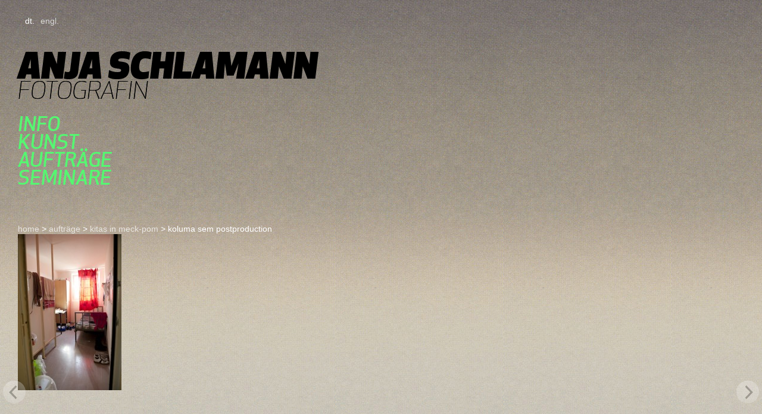

--- FILE ---
content_type: text/html; charset=UTF-8
request_url: https://anjaschlamann.com/auftraege/kitas-in-meck-pom/attachment/koluma-sem-postproduction-46
body_size: 6233
content:
<!DOCTYPE html>
<html lang="de-DE">
<head>
<meta charset="UTF-8">
<meta name="viewport" content="width=device-width, initial-scale=1">
<title>koluma SEM postproduction - Anja Schlamann</title>
<link rel="profile" href="https://gmpg.org/xfn/11">
<link rel="pingback" href="https://anjaschlamann.com/xmlrpc.php">

<link href="" rel="icon" type="image/x-icon" />


<meta name='robots' content='index, follow, max-image-preview:large, max-snippet:-1, max-video-preview:-1' />
<link rel="alternate" hreflang="de-de" href="https://anjaschlamann.com/auftraege/kitas-in-meck-pom/attachment/koluma-sem-postproduction-46" />
<link rel="alternate" hreflang="en-us" href="https://anjaschlamann.com/en/commission/3267/attachment/koluma-sem-postproduction-46-2" />
<link rel="alternate" hreflang="x-default" href="https://anjaschlamann.com/auftraege/kitas-in-meck-pom/attachment/koluma-sem-postproduction-46" />

	<!-- This site is optimized with the Yoast SEO plugin v19.10 - https://yoast.com/wordpress/plugins/seo/ -->
	<link rel="canonical" href="https://anjaschlamann.com/auftraege/kitas-in-meck-pom/attachment/koluma-sem-postproduction-46/" />
	<meta property="og:locale" content="de_DE" />
	<meta property="og:type" content="article" />
	<meta property="og:title" content="koluma SEM postproduction - Anja Schlamann" />
	<meta property="og:url" content="https://anjaschlamann.com/auftraege/kitas-in-meck-pom/attachment/koluma-sem-postproduction-46/" />
	<meta property="og:site_name" content="Anja Schlamann" />
	<meta property="og:image" content="https://anjaschlamann.com/auftraege/kitas-in-meck-pom/attachment/koluma-sem-postproduction-46" />
	<meta property="og:image:width" content="353" />
	<meta property="og:image:height" content="530" />
	<meta property="og:image:type" content="image/jpeg" />
	<script type="application/ld+json" class="yoast-schema-graph">{"@context":"https://schema.org","@graph":[{"@type":"WebPage","@id":"https://anjaschlamann.com/auftraege/kitas-in-meck-pom/attachment/koluma-sem-postproduction-46/","url":"https://anjaschlamann.com/auftraege/kitas-in-meck-pom/attachment/koluma-sem-postproduction-46/","name":"koluma SEM postproduction - Anja Schlamann","isPartOf":{"@id":"https://anjaschlamann.com/#website"},"primaryImageOfPage":{"@id":"https://anjaschlamann.com/auftraege/kitas-in-meck-pom/attachment/koluma-sem-postproduction-46/#primaryimage"},"image":{"@id":"https://anjaschlamann.com/auftraege/kitas-in-meck-pom/attachment/koluma-sem-postproduction-46/#primaryimage"},"thumbnailUrl":"https://anjaschlamann.com/wp-content/uploads/2015/03/unbenannt-0604.jpg","datePublished":"2015-07-28T15:59:59+00:00","dateModified":"2015-07-28T15:59:59+00:00","breadcrumb":{"@id":"https://anjaschlamann.com/auftraege/kitas-in-meck-pom/attachment/koluma-sem-postproduction-46/#breadcrumb"},"inLanguage":"de","potentialAction":[{"@type":"ReadAction","target":["https://anjaschlamann.com/auftraege/kitas-in-meck-pom/attachment/koluma-sem-postproduction-46/"]}]},{"@type":"ImageObject","inLanguage":"de","@id":"https://anjaschlamann.com/auftraege/kitas-in-meck-pom/attachment/koluma-sem-postproduction-46/#primaryimage","url":"https://anjaschlamann.com/wp-content/uploads/2015/03/unbenannt-0604.jpg","contentUrl":"https://anjaschlamann.com/wp-content/uploads/2015/03/unbenannt-0604.jpg","width":353,"height":530},{"@type":"BreadcrumbList","@id":"https://anjaschlamann.com/auftraege/kitas-in-meck-pom/attachment/koluma-sem-postproduction-46/#breadcrumb","itemListElement":[{"@type":"ListItem","position":1,"name":"Home","item":"https://anjaschlamann.com/"},{"@type":"ListItem","position":2,"name":"kitas in meck-pom","item":"https://anjaschlamann.com/auftraege/kitas-in-meck-pom"},{"@type":"ListItem","position":3,"name":"koluma SEM postproduction"}]},{"@type":"WebSite","@id":"https://anjaschlamann.com/#website","url":"https://anjaschlamann.com/","name":"Anja Schlamann","description":"Fotografin","potentialAction":[{"@type":"SearchAction","target":{"@type":"EntryPoint","urlTemplate":"https://anjaschlamann.com/?s={search_term_string}"},"query-input":"required name=search_term_string"}],"inLanguage":"de"}]}</script>
	<!-- / Yoast SEO plugin. -->


<link rel='dns-prefetch' href='//ajax.googleapis.com' />
<link rel="alternate" type="application/rss+xml" title="Anja Schlamann &raquo; Feed" href="https://anjaschlamann.com/feed" />
<link rel="alternate" type="application/rss+xml" title="Anja Schlamann &raquo; Kommentar-Feed" href="https://anjaschlamann.com/comments/feed" />
<link rel="alternate" type="application/rss+xml" title="Anja Schlamann &raquo; Kommentar-Feed zu koluma SEM postproduction" href="https://anjaschlamann.com/auftraege/kitas-in-meck-pom/attachment/koluma-sem-postproduction-46/feed" />
<script type="text/javascript">
window._wpemojiSettings = {"baseUrl":"https:\/\/s.w.org\/images\/core\/emoji\/14.0.0\/72x72\/","ext":".png","svgUrl":"https:\/\/s.w.org\/images\/core\/emoji\/14.0.0\/svg\/","svgExt":".svg","source":{"concatemoji":"https:\/\/anjaschlamann.com\/wp-includes\/js\/wp-emoji-release.min.js?ver=6.1.9"}};
/*! This file is auto-generated */
!function(e,a,t){var n,r,o,i=a.createElement("canvas"),p=i.getContext&&i.getContext("2d");function s(e,t){var a=String.fromCharCode,e=(p.clearRect(0,0,i.width,i.height),p.fillText(a.apply(this,e),0,0),i.toDataURL());return p.clearRect(0,0,i.width,i.height),p.fillText(a.apply(this,t),0,0),e===i.toDataURL()}function c(e){var t=a.createElement("script");t.src=e,t.defer=t.type="text/javascript",a.getElementsByTagName("head")[0].appendChild(t)}for(o=Array("flag","emoji"),t.supports={everything:!0,everythingExceptFlag:!0},r=0;r<o.length;r++)t.supports[o[r]]=function(e){if(p&&p.fillText)switch(p.textBaseline="top",p.font="600 32px Arial",e){case"flag":return s([127987,65039,8205,9895,65039],[127987,65039,8203,9895,65039])?!1:!s([55356,56826,55356,56819],[55356,56826,8203,55356,56819])&&!s([55356,57332,56128,56423,56128,56418,56128,56421,56128,56430,56128,56423,56128,56447],[55356,57332,8203,56128,56423,8203,56128,56418,8203,56128,56421,8203,56128,56430,8203,56128,56423,8203,56128,56447]);case"emoji":return!s([129777,127995,8205,129778,127999],[129777,127995,8203,129778,127999])}return!1}(o[r]),t.supports.everything=t.supports.everything&&t.supports[o[r]],"flag"!==o[r]&&(t.supports.everythingExceptFlag=t.supports.everythingExceptFlag&&t.supports[o[r]]);t.supports.everythingExceptFlag=t.supports.everythingExceptFlag&&!t.supports.flag,t.DOMReady=!1,t.readyCallback=function(){t.DOMReady=!0},t.supports.everything||(n=function(){t.readyCallback()},a.addEventListener?(a.addEventListener("DOMContentLoaded",n,!1),e.addEventListener("load",n,!1)):(e.attachEvent("onload",n),a.attachEvent("onreadystatechange",function(){"complete"===a.readyState&&t.readyCallback()})),(e=t.source||{}).concatemoji?c(e.concatemoji):e.wpemoji&&e.twemoji&&(c(e.twemoji),c(e.wpemoji)))}(window,document,window._wpemojiSettings);
</script>
<style type="text/css">
img.wp-smiley,
img.emoji {
	display: inline !important;
	border: none !important;
	box-shadow: none !important;
	height: 1em !important;
	width: 1em !important;
	margin: 0 0.07em !important;
	vertical-align: -0.1em !important;
	background: none !important;
	padding: 0 !important;
}
</style>
	<link rel='stylesheet' id='wp-block-library-css' href='https://anjaschlamann.com/wp-includes/css/dist/block-library/style.min.css?ver=6.1.9' type='text/css' media='all' />
<link rel='stylesheet' id='classic-theme-styles-css' href='https://anjaschlamann.com/wp-includes/css/classic-themes.min.css?ver=1' type='text/css' media='all' />
<style id='global-styles-inline-css' type='text/css'>
body{--wp--preset--color--black: #000000;--wp--preset--color--cyan-bluish-gray: #abb8c3;--wp--preset--color--white: #ffffff;--wp--preset--color--pale-pink: #f78da7;--wp--preset--color--vivid-red: #cf2e2e;--wp--preset--color--luminous-vivid-orange: #ff6900;--wp--preset--color--luminous-vivid-amber: #fcb900;--wp--preset--color--light-green-cyan: #7bdcb5;--wp--preset--color--vivid-green-cyan: #00d084;--wp--preset--color--pale-cyan-blue: #8ed1fc;--wp--preset--color--vivid-cyan-blue: #0693e3;--wp--preset--color--vivid-purple: #9b51e0;--wp--preset--gradient--vivid-cyan-blue-to-vivid-purple: linear-gradient(135deg,rgba(6,147,227,1) 0%,rgb(155,81,224) 100%);--wp--preset--gradient--light-green-cyan-to-vivid-green-cyan: linear-gradient(135deg,rgb(122,220,180) 0%,rgb(0,208,130) 100%);--wp--preset--gradient--luminous-vivid-amber-to-luminous-vivid-orange: linear-gradient(135deg,rgba(252,185,0,1) 0%,rgba(255,105,0,1) 100%);--wp--preset--gradient--luminous-vivid-orange-to-vivid-red: linear-gradient(135deg,rgba(255,105,0,1) 0%,rgb(207,46,46) 100%);--wp--preset--gradient--very-light-gray-to-cyan-bluish-gray: linear-gradient(135deg,rgb(238,238,238) 0%,rgb(169,184,195) 100%);--wp--preset--gradient--cool-to-warm-spectrum: linear-gradient(135deg,rgb(74,234,220) 0%,rgb(151,120,209) 20%,rgb(207,42,186) 40%,rgb(238,44,130) 60%,rgb(251,105,98) 80%,rgb(254,248,76) 100%);--wp--preset--gradient--blush-light-purple: linear-gradient(135deg,rgb(255,206,236) 0%,rgb(152,150,240) 100%);--wp--preset--gradient--blush-bordeaux: linear-gradient(135deg,rgb(254,205,165) 0%,rgb(254,45,45) 50%,rgb(107,0,62) 100%);--wp--preset--gradient--luminous-dusk: linear-gradient(135deg,rgb(255,203,112) 0%,rgb(199,81,192) 50%,rgb(65,88,208) 100%);--wp--preset--gradient--pale-ocean: linear-gradient(135deg,rgb(255,245,203) 0%,rgb(182,227,212) 50%,rgb(51,167,181) 100%);--wp--preset--gradient--electric-grass: linear-gradient(135deg,rgb(202,248,128) 0%,rgb(113,206,126) 100%);--wp--preset--gradient--midnight: linear-gradient(135deg,rgb(2,3,129) 0%,rgb(40,116,252) 100%);--wp--preset--duotone--dark-grayscale: url('#wp-duotone-dark-grayscale');--wp--preset--duotone--grayscale: url('#wp-duotone-grayscale');--wp--preset--duotone--purple-yellow: url('#wp-duotone-purple-yellow');--wp--preset--duotone--blue-red: url('#wp-duotone-blue-red');--wp--preset--duotone--midnight: url('#wp-duotone-midnight');--wp--preset--duotone--magenta-yellow: url('#wp-duotone-magenta-yellow');--wp--preset--duotone--purple-green: url('#wp-duotone-purple-green');--wp--preset--duotone--blue-orange: url('#wp-duotone-blue-orange');--wp--preset--font-size--small: 13px;--wp--preset--font-size--medium: 20px;--wp--preset--font-size--large: 36px;--wp--preset--font-size--x-large: 42px;--wp--preset--spacing--20: 0.44rem;--wp--preset--spacing--30: 0.67rem;--wp--preset--spacing--40: 1rem;--wp--preset--spacing--50: 1.5rem;--wp--preset--spacing--60: 2.25rem;--wp--preset--spacing--70: 3.38rem;--wp--preset--spacing--80: 5.06rem;}:where(.is-layout-flex){gap: 0.5em;}body .is-layout-flow > .alignleft{float: left;margin-inline-start: 0;margin-inline-end: 2em;}body .is-layout-flow > .alignright{float: right;margin-inline-start: 2em;margin-inline-end: 0;}body .is-layout-flow > .aligncenter{margin-left: auto !important;margin-right: auto !important;}body .is-layout-constrained > .alignleft{float: left;margin-inline-start: 0;margin-inline-end: 2em;}body .is-layout-constrained > .alignright{float: right;margin-inline-start: 2em;margin-inline-end: 0;}body .is-layout-constrained > .aligncenter{margin-left: auto !important;margin-right: auto !important;}body .is-layout-constrained > :where(:not(.alignleft):not(.alignright):not(.alignfull)){max-width: var(--wp--style--global--content-size);margin-left: auto !important;margin-right: auto !important;}body .is-layout-constrained > .alignwide{max-width: var(--wp--style--global--wide-size);}body .is-layout-flex{display: flex;}body .is-layout-flex{flex-wrap: wrap;align-items: center;}body .is-layout-flex > *{margin: 0;}:where(.wp-block-columns.is-layout-flex){gap: 2em;}.has-black-color{color: var(--wp--preset--color--black) !important;}.has-cyan-bluish-gray-color{color: var(--wp--preset--color--cyan-bluish-gray) !important;}.has-white-color{color: var(--wp--preset--color--white) !important;}.has-pale-pink-color{color: var(--wp--preset--color--pale-pink) !important;}.has-vivid-red-color{color: var(--wp--preset--color--vivid-red) !important;}.has-luminous-vivid-orange-color{color: var(--wp--preset--color--luminous-vivid-orange) !important;}.has-luminous-vivid-amber-color{color: var(--wp--preset--color--luminous-vivid-amber) !important;}.has-light-green-cyan-color{color: var(--wp--preset--color--light-green-cyan) !important;}.has-vivid-green-cyan-color{color: var(--wp--preset--color--vivid-green-cyan) !important;}.has-pale-cyan-blue-color{color: var(--wp--preset--color--pale-cyan-blue) !important;}.has-vivid-cyan-blue-color{color: var(--wp--preset--color--vivid-cyan-blue) !important;}.has-vivid-purple-color{color: var(--wp--preset--color--vivid-purple) !important;}.has-black-background-color{background-color: var(--wp--preset--color--black) !important;}.has-cyan-bluish-gray-background-color{background-color: var(--wp--preset--color--cyan-bluish-gray) !important;}.has-white-background-color{background-color: var(--wp--preset--color--white) !important;}.has-pale-pink-background-color{background-color: var(--wp--preset--color--pale-pink) !important;}.has-vivid-red-background-color{background-color: var(--wp--preset--color--vivid-red) !important;}.has-luminous-vivid-orange-background-color{background-color: var(--wp--preset--color--luminous-vivid-orange) !important;}.has-luminous-vivid-amber-background-color{background-color: var(--wp--preset--color--luminous-vivid-amber) !important;}.has-light-green-cyan-background-color{background-color: var(--wp--preset--color--light-green-cyan) !important;}.has-vivid-green-cyan-background-color{background-color: var(--wp--preset--color--vivid-green-cyan) !important;}.has-pale-cyan-blue-background-color{background-color: var(--wp--preset--color--pale-cyan-blue) !important;}.has-vivid-cyan-blue-background-color{background-color: var(--wp--preset--color--vivid-cyan-blue) !important;}.has-vivid-purple-background-color{background-color: var(--wp--preset--color--vivid-purple) !important;}.has-black-border-color{border-color: var(--wp--preset--color--black) !important;}.has-cyan-bluish-gray-border-color{border-color: var(--wp--preset--color--cyan-bluish-gray) !important;}.has-white-border-color{border-color: var(--wp--preset--color--white) !important;}.has-pale-pink-border-color{border-color: var(--wp--preset--color--pale-pink) !important;}.has-vivid-red-border-color{border-color: var(--wp--preset--color--vivid-red) !important;}.has-luminous-vivid-orange-border-color{border-color: var(--wp--preset--color--luminous-vivid-orange) !important;}.has-luminous-vivid-amber-border-color{border-color: var(--wp--preset--color--luminous-vivid-amber) !important;}.has-light-green-cyan-border-color{border-color: var(--wp--preset--color--light-green-cyan) !important;}.has-vivid-green-cyan-border-color{border-color: var(--wp--preset--color--vivid-green-cyan) !important;}.has-pale-cyan-blue-border-color{border-color: var(--wp--preset--color--pale-cyan-blue) !important;}.has-vivid-cyan-blue-border-color{border-color: var(--wp--preset--color--vivid-cyan-blue) !important;}.has-vivid-purple-border-color{border-color: var(--wp--preset--color--vivid-purple) !important;}.has-vivid-cyan-blue-to-vivid-purple-gradient-background{background: var(--wp--preset--gradient--vivid-cyan-blue-to-vivid-purple) !important;}.has-light-green-cyan-to-vivid-green-cyan-gradient-background{background: var(--wp--preset--gradient--light-green-cyan-to-vivid-green-cyan) !important;}.has-luminous-vivid-amber-to-luminous-vivid-orange-gradient-background{background: var(--wp--preset--gradient--luminous-vivid-amber-to-luminous-vivid-orange) !important;}.has-luminous-vivid-orange-to-vivid-red-gradient-background{background: var(--wp--preset--gradient--luminous-vivid-orange-to-vivid-red) !important;}.has-very-light-gray-to-cyan-bluish-gray-gradient-background{background: var(--wp--preset--gradient--very-light-gray-to-cyan-bluish-gray) !important;}.has-cool-to-warm-spectrum-gradient-background{background: var(--wp--preset--gradient--cool-to-warm-spectrum) !important;}.has-blush-light-purple-gradient-background{background: var(--wp--preset--gradient--blush-light-purple) !important;}.has-blush-bordeaux-gradient-background{background: var(--wp--preset--gradient--blush-bordeaux) !important;}.has-luminous-dusk-gradient-background{background: var(--wp--preset--gradient--luminous-dusk) !important;}.has-pale-ocean-gradient-background{background: var(--wp--preset--gradient--pale-ocean) !important;}.has-electric-grass-gradient-background{background: var(--wp--preset--gradient--electric-grass) !important;}.has-midnight-gradient-background{background: var(--wp--preset--gradient--midnight) !important;}.has-small-font-size{font-size: var(--wp--preset--font-size--small) !important;}.has-medium-font-size{font-size: var(--wp--preset--font-size--medium) !important;}.has-large-font-size{font-size: var(--wp--preset--font-size--large) !important;}.has-x-large-font-size{font-size: var(--wp--preset--font-size--x-large) !important;}
.wp-block-navigation a:where(:not(.wp-element-button)){color: inherit;}
:where(.wp-block-columns.is-layout-flex){gap: 2em;}
.wp-block-pullquote{font-size: 1.5em;line-height: 1.6;}
</style>
<link rel='stylesheet' id='wpml-legacy-horizontal-list-0-css' href='//anjaschlamann.com/wp-content/plugins/sitepress-multilingual-cms/templates/language-switchers/legacy-list-horizontal/style.min.css?ver=1' type='text/css' media='all' />
<style id='wpml-legacy-horizontal-list-0-inline-css' type='text/css'>
.wpml-ls-statics-shortcode_actions, .wpml-ls-statics-shortcode_actions .wpml-ls-sub-menu, .wpml-ls-statics-shortcode_actions a {border-color:#cdcdcd;}.wpml-ls-statics-shortcode_actions a {color:#444444;background-color:#ffffff;}.wpml-ls-statics-shortcode_actions a:hover,.wpml-ls-statics-shortcode_actions a:focus {color:#000000;background-color:#eeeeee;}.wpml-ls-statics-shortcode_actions .wpml-ls-current-language>a {color:#444444;background-color:#ffffff;}.wpml-ls-statics-shortcode_actions .wpml-ls-current-language:hover>a, .wpml-ls-statics-shortcode_actions .wpml-ls-current-language>a:focus {color:#000000;background-color:#eeeeee;}
</style>
<link rel='stylesheet' id='schlamann-style-css' href='https://anjaschlamann.com/wp-content/themes/schlamann/style.css?ver=1.9' type='text/css' media='all' />
<script type='text/javascript' src='https://ajax.googleapis.com/ajax/libs/jquery/1.8.3/jquery.min.js?ver=1.8.3' id='jquery-js'></script>
<link rel="https://api.w.org/" href="https://anjaschlamann.com/wp-json/" /><link rel="alternate" type="application/json" href="https://anjaschlamann.com/wp-json/wp/v2/media/3084" /><link rel="EditURI" type="application/rsd+xml" title="RSD" href="https://anjaschlamann.com/xmlrpc.php?rsd" />
<link rel="wlwmanifest" type="application/wlwmanifest+xml" href="https://anjaschlamann.com/wp-includes/wlwmanifest.xml" />
<link rel='shortlink' href='https://anjaschlamann.com/?p=3084' />
<link rel="alternate" type="application/json+oembed" href="https://anjaschlamann.com/wp-json/oembed/1.0/embed?url=https%3A%2F%2Fanjaschlamann.com%2Fauftraege%2Fkitas-in-meck-pom%2Fattachment%2Fkoluma-sem-postproduction-46" />
<link rel="alternate" type="text/xml+oembed" href="https://anjaschlamann.com/wp-json/oembed/1.0/embed?url=https%3A%2F%2Fanjaschlamann.com%2Fauftraege%2Fkitas-in-meck-pom%2Fattachment%2Fkoluma-sem-postproduction-46&#038;format=xml" />
<meta name="generator" content="WPML ver:4.5.11 stt:1,3;" />
<script type='text/javascript' src='https://anjaschlamann.com/wp-includes/js/tw-sack.min.js?ver=1.6.1' id='sack-js'></script>
	<script type="text/javascript">
		//<![CDATA[
				function alo_em_pubblic_form ()
		{

			var alo_cf_array = new Array();
									document.alo_easymail_widget_form.submit.value="Senden...";
			document.alo_easymail_widget_form.submit.disabled = true;
			document.getElementById('alo_em_widget_loading').style.display = "inline";
			document.getElementById('alo_easymail_widget_feedback').innerHTML = "";

			var alo_em_sack = new sack("https://anjaschlamann.com/wp-admin/admin-ajax.php" );

			alo_em_sack.execute = 1;
			alo_em_sack.method = 'POST';
			alo_em_sack.setVar( "action", "alo_em_pubblic_form_check" );
						alo_em_sack.setVar( "alo_em_opt_email", document.alo_easymail_widget_form.alo_em_opt_email.value );

			alo_em_sack.setVar( "alo_em_privacy_agree", ( document.getElementById('alo_em_privacy_agree').checked ? 1 : 0 ) );

						alo_em_sack.setVar( "alo_easymail_txt_generic_error", 'Fehler während der Operation.' );
			alo_em_sack.setVar( "alo_em_error_email_incorrect", "Die E-Mail-Adresse ist fehlerhaft.");
			alo_em_sack.setVar( "alo_em_error_name_empty", "Das Namensfeld ist leer");
			alo_em_sack.setVar( "alo_em_error_privacy_empty", "The Datenschutzerklärung field is empty");
						alo_em_sack.setVar( "alo_em_error_email_added", "Warnung: Die E-Mail-Adresse ist schon angemeldet, aber nicht aktiviert. Es wurde eine weitere Aktivierungsmail verschickt");
			alo_em_sack.setVar( "alo_em_error_email_activated", "Warnung: Diese E-Mail-Adresse ist schon angemeldet");
			alo_em_sack.setVar( "alo_em_error_on_sending", "Fehler beim Senden: Bitte erneut versuchen");
			alo_em_sack.setVar( "alo_em_txt_ok", "Das Abonnement wurde erfolgreich aktiviert. Der nächste Newsletter wird an die angegebene E-Mai-Adresse versandt. Vielen Dank.");
			alo_em_sack.setVar( "alo_em_txt_subscribe", "Abonnieren");
			alo_em_sack.setVar( "alo_em_lang_code", "de");

			var cbs = document.getElementById('alo_easymail_widget_form').getElementsByTagName('input');
			var length = cbs.length;
			var lists = "";
			for (var i=0; i < length; i++) {
				if (cbs[i].name == 'alo_em_form_lists' +'[]' && cbs[i].type == 'checkbox') {
					if ( cbs[i].checked ) lists += cbs[i].value + ",";
				}
			}
			alo_em_sack.setVar( "alo_em_form_lists", lists );
			alo_em_sack.setVar( "alo_em_nonce", '623444c42b' );
			alo_em_sack.runAJAX();

			return true;

		}
				//]]>
	</script>
	
<!-- Google tag (gtag.js) -->
<script async src="https://www.googletagmanager.com/gtag/js?id=G-XV8E2FVH88"></script>
<script>
  window.dataLayer = window.dataLayer || [];
  function gtag(){window.dataLayer.push(arguments);}
  gtag('js', new Date());

  gtag('config', 'G-XV8E2FVH88');
</script>


<script src="https://cdnjs.cloudflare.com/ajax/libs/flickity/1.1.0/flickity.pkgd.min.js"></script>
<link rel="stylesheet" href="https://cdnjs.cloudflare.com/ajax/libs/flickity/1.1.0/flickity.min.css">
<script type="text/javascript" src="https://anjaschlamann.com/wp-content/themes/schlamann/js/schlamann.js?v=1.6"></script>
</head>

<body class="attachment attachment-template-default single single-attachment postid-3084 attachmentid-3084 attachment-jpeg group-blog">

<div id="page" class="hfeed site">
	

	
<div class="lang_sel_list_horizontal wpml-ls-statics-shortcode_actions wpml-ls wpml-ls-legacy-list-horizontal" id="lang_sel_list">
	<ul><li class="icl-de wpml-ls-slot-shortcode_actions wpml-ls-item wpml-ls-item-de wpml-ls-current-language wpml-ls-first-item wpml-ls-item-legacy-list-horizontal">
				<a href="https://anjaschlamann.com/auftraege/kitas-in-meck-pom/attachment/koluma-sem-postproduction-46" class="wpml-ls-link">
                    <span class="wpml-ls-native icl_lang_sel_native">Deutsch</span></a>
			</li><li class="icl-en wpml-ls-slot-shortcode_actions wpml-ls-item wpml-ls-item-en wpml-ls-last-item wpml-ls-item-legacy-list-horizontal">
				<a href="https://anjaschlamann.com/en/commission/3267/attachment/koluma-sem-postproduction-46-2" class="wpml-ls-link">
                    <span class="wpml-ls-display icl_lang_sel_translated">Englisch</span></a>
			</li></ul>
</div>

	<header id="masthead" class="site-header" role="banner">
		<div class="site-branding">
			<h1 class="site-title"><a href="https://anjaschlamann.com/" rel="home">Anja Schlamann</a></h1>
			<h2 class="site-description">Fotografin</h2>
		</div>

		<nav id="site-navigation" class="main-navigation" role="navigation">
			<!-- <h1 class="menu-toggle"></h1> -->
			<a class="skip-link screen-reader-text" href="#content">Skip to content</a>

			<div class="menu-menue-1-container"><ul id="menu-menue-1" class="menu"><li id="menu-item-804" class="menu-item menu-item-type-post_type menu-item-object-page menu-item-has-children menu-item-804"><a href="https://anjaschlamann.com/info">Info</a>
<ul class="sub-menu">
	<li id="menu-item-805" class="menu-item menu-item-type-post_type menu-item-object-page menu-item-805"><a href="https://anjaschlamann.com/info/vita">Vita</a></li>
	<li id="menu-item-806" class="menu-item menu-item-type-post_type menu-item-object-page menu-item-806"><a href="https://anjaschlamann.com/info/ausstellungen">Ausstellungen</a></li>
	<li id="menu-item-3805" class="menu-item menu-item-type-post_type menu-item-object-page menu-item-3805"><a href="https://anjaschlamann.com/info/buecher">bücher</a></li>
	<li id="menu-item-807" class="menu-item menu-item-type-post_type menu-item-object-page menu-item-807"><a href="https://anjaschlamann.com/info/newsletter">Newsletter</a></li>
	<li id="menu-item-808" class="menu-item menu-item-type-post_type menu-item-object-page menu-item-808"><a href="https://anjaschlamann.com/info/interviews">Interviews</a></li>
	<li id="menu-item-809" class="menu-item menu-item-type-post_type menu-item-object-page menu-item-809"><a href="https://anjaschlamann.com/info/kontakt">Kontakt</a></li>
</ul>
</li>
<li id="menu-item-7177" class="menu-item menu-item-type-custom menu-item-object-custom menu-item-7177"><a href="https://schlamann.com">kunst</a></li>
<li id="menu-item-810" class="menu-item menu-item-type-taxonomy menu-item-object-category menu-item-810"><a href="https://anjaschlamann.com/category/auftraege">aufträge</a></li>
<li id="menu-item-812" class="menu-item menu-item-type-taxonomy menu-item-object-category menu-item-812"><a href="https://anjaschlamann.com/category/seminare">seminare</a></li>
</ul></div>		</nav><!-- #site-navigation -->
	</header><!-- #masthead -->

			<div class="breadcrumbs">
	    <!-- Breadcrumb NavXT 7.1.0 -->
<a title="Go to Anja Schlamann." href="https://anjaschlamann.com" class="home">home</a> &gt; <span property="itemListElement" typeof="ListItem"><a property="item" typeof="WebPage" title="Go to the aufträge Kategorie archives." href="https://anjaschlamann.com/category/auftraege" class="taxonomy category" ><span property="name">aufträge</span></a><meta property="position" content="2"></span> &gt; <a title="" href="https://anjaschlamann.com/auftraege/kitas-in-meck-pom" class="post post-post">kitas in meck-pom</a> &gt; koluma SEM postproduction		</div>
	
	<div id="content" class="site-content">

	<div id="primary" class="content-area">
		<main id="main" class="site-main" role="main">

		
				<!-- <nav class="navigation post-navigation" role="navigation">
		<h1 class="screen-reader-text">Post navigation</h1>
		<div class="nav-links">

															
		</div>
	</nav>  -->
				

			
<article id="post-3084" class="post-3084 attachment type-attachment status-inherit hentry">
	<header class="entry-header">
		 <h1 class="entry-title">koluma SEM postproduction</h1> 
	</header>

	<div class="entry-content">
		<p class="attachment"><a href='https://anjaschlamann.com/wp-content/uploads/2015/03/unbenannt-0604.jpg'><img width="174" height="262" src="https://anjaschlamann.com/wp-content/uploads/2015/03/unbenannt-0604-174x262.jpg" class="attachment-medium size-medium" alt="" decoding="async" loading="lazy" srcset="https://anjaschlamann.com/wp-content/uploads/2015/03/unbenannt-0604-174x262.jpg 174w, https://anjaschlamann.com/wp-content/uploads/2015/03/unbenannt-0604.jpg 353w" sizes="(max-width: 174px) 100vw, 174px" /></a></p>

	</div><!-- .entry-content -->

	<footer class="entry-meta">
		
			</footer><!-- .entry-meta -->
</article><!-- #post-## -->

			

		
		</main><!-- #main -->
	</div><!-- #primary -->



	</div><!-- #content -->

	<div class="datenschutz">
		<a href="https://anjaschlamann.com/datenschutz">Datenschutz</a>
	</div>
</div><!-- #page -->

<script type='text/javascript' src='https://anjaschlamann.com/wp-content/themes/schlamann/js/skip-link-focus-fix.js?ver=20130115' id='schlamann-skip-link-focus-fix-js'></script>

</body>
</html> 

--- FILE ---
content_type: text/css
request_url: https://anjaschlamann.com/wp-content/themes/schlamann/style.css?ver=1.9
body_size: 6925
content:
/*
Theme Name: Schlamann
Theme URI: http://underscores.me/
Author: Underscores.me
Author URI: http://underscores.me/
Description: Custom wp Theme for Anja Schlamann - by Dirk Remhof/code mitte Gmbh - based on underscores starter theme
Version: 1.0
License: GNU General Public License
License URI: license.txt
Text Domain: schlamann
Domain Path: /languages/
Tags:

This theme, like WordPress, is licensed under the GPL.
Use it to make something cool, have fun, and share what you've learned with others.

 Schlamann is based on Underscores http://underscores.me/, (C) 2012-2013 Automattic, Inc.

Resetting and rebuilding styles have been helped along thanks to the fine work of
Eric Meyer http://meyerweb.com/eric/tools/css/reset/index.html
along with Nicolas Gallagher and Jonathan Neal http://necolas.github.com/normalize.css/
and Blueprint http://www.blueprintcss.org/
*/
@font-face {
    font-family: 'apex_newlight_italic';
    src: url('fonts/apexnew-lightitalic-webfont.eot');
    src: url('fonts/apexnew-lightitalic-webfont.eot?#iefix') format('embedded-opentype'),
         url('fonts/apexnew-lightitalic-webfont.woff') format('woff'),
         url('fonts/apexnew-lightitalic-webfont.ttf') format('truetype'),
         url('fonts/apexnew-lightitalic-webfont.svg#apex_newlight_italic') format('svg');
    font-weight: normal;
    font-style: normal;

}




@font-face {
    font-family: 'apex_newmedium_italic';
    src: url('fonts/apexnew-mediumitalic-webfont.eot');
    src: url('fonts/apexnew-mediumitalic-webfont.eot?#iefix') format('embedded-opentype'),
         url('fonts/apexnew-mediumitalic-webfont.woff') format('woff'),
         url('fonts/apexnew-mediumitalic-webfont.ttf') format('truetype'),
         url('fonts/apexnew-mediumitalic-webfont.svg#apex_newmedium_italic') format('svg');
    font-weight: normal;
    font-style: normal;

}




@font-face {
    font-family: 'apex_newultra_italic';
    src: url('fonts/apexnew-ultraitalic-webfont.eot');
    src: url('fonts/apexnew-ultraitalic-webfont.eot?#iefix') format('embedded-opentype'),
         url('fonts/apexnew-ultraitalic-webfont.woff') format('woff'),
         url('fonts/apexnew-ultraitalic-webfont.ttf') format('truetype'),
         url('fonts/apexnew-ultraitalic-webfont.svg#apex_newultra_italic') format('svg');
    font-weight: normal;
    font-style: normal;

}


/* =Reset
-------------------------------------------------------------- */

html, body, div, span, applet, object, iframe,
h1, h2, h3, h4, h5, h6, p, blockquote, pre,
a, abbr, acronym, address, big, cite, code,
del, dfn, em, font, ins, kbd, q, s, samp,
small, strike, strong, sub, sup, tt, var,
dl, dt, dd, ol, ul, li,
fieldset, form, label, legend,
table, caption, tbody, tfoot, thead, tr, th, td {
	border: 0;
	font-family: inherit;
	font-size: 100%;
	font-style: inherit;
	font-weight: inherit;
	margin: 0;
	outline: 0;
	padding: 0;
	vertical-align: baseline;
}
html {
	font-size: 62.5%; /* Corrects text resizing oddly in IE6/7 when body font-size is set using em units http://clagnut.com/blog/348/#c790 */
	overflow-y: scroll; /* Keeps page centered in all browsers regardless of content height */
	-webkit-text-size-adjust: 100%; /* Prevents iOS text size adjust after orientation change, without disabling user zoom */
	-ms-text-size-adjust:     100%; /* www.456bereastreet.com/archive/201012/controlling_text_size_in_safari_for_ios_without_disabling_user_zoom/ */
}
*,
*:before,
*:after { /* apply a natural box layout model to all elements; see http://www.paulirish.com/2012/box-sizing-border-box-ftw/ */
	-webkit-box-sizing: border-box; /* Not needed for modern webkit but still used by Blackberry Browser 7.0; see http://caniuse.com/#search=box-sizing */
	-moz-box-sizing:    border-box; /* Still needed for Firefox 28; see http://caniuse.com/#search=box-sizing */
	box-sizing:         border-box;
}
body {
	background-attachment: scroll;
    background-color: #FFFFFF;
    background-image: url("img/background1.jpg");
    background-position: 0 -72px;
    background-repeat: repeat;
}
article,
aside,
details,
figcaption,
figure,
footer,
header,
main,
nav,
section {
	display: block;
}
ol, ul {
	list-style: none;
}
table { /* tables still need 'cellspacing="0"' in the markup */
	border-collapse: separate;
	border-spacing: 0;
}
caption, th, td {
	font-weight: normal;
	text-align: left;
}
blockquote:before, blockquote:after,
q:before, q:after {
	content: "";
}
blockquote, q {
	quotes: "" "";
}
a:focus {
	outline: thin dotted;
}
a:hover,
a:active {
	outline: 0;
}
a img {
	border: 0;
}


/* =Global
----------------------------------------------- */

body,
button,
input,
select,
textarea {
	font-family: Arial, sans-serif;
	font-size: 14px;
	font-size: 1.4rem;
	line-height: 1;
}
body {
	padding:15px 30px;
	color:#FFF;
}

/* Headings */
h1, h2, h3, h4, h5, h6 {
	clear: both;
}

.site-title {
	font-family: 'apex_newultra_italic','Arial Bold',Arial,sans-serif;
    font-size: 60px;
    line-height: 60px;
    text-transform: uppercase;
    display: block;
    width: 515px;
}
.site-title a:link,
.site-title a:visited,
.site-title a:active,
.site-title a:hover,
.site-title a:focus {
	text-decoration:none;
	color:#000;
}

.site-description {
	color: #000000;
    font-family: 'apex_newlight_italic','Arial Bold',Arial,sans-serif;
    font-size: 40px;
    line-height: 40px;
    position: relative;
    position: relative;
    text-transform: uppercase;
    top: -7px;
    text-shadow: 0 0 0 #111111;
}
.clear {
	clear: both;
}

hr {
	background-color: #ccc;
	border: 0;
	height: 1px;
	margin-bottom: 1.5em;
}
.breadcrumbs {
	font-size:14px;
	color: #FFF;
	margin-bottom: 2px;
	position: relative;
	text-transform: lowercase;
}

.box {
	width: 120px;
	padding: 10px;
	height:175px;	
	background:#55F771;
	float:left;
	overflow: hidden;
	transition: background 0.4s ease 0s;
}
.home .box {
	width:192px;
	height: 262px;
	height: 262px;
    padding-top: 10px;
    width: 192px;
}



.box.extended {
	width: 240px;
}
.archive .box.extended .entry-title a {
    color:#0e802e;
}
.archive .box.extended .entry-title a:hover {
    color:#FFF;
}

.box h3 {
	font-size: 18px;
    margin-bottom: 10px;
}

.single .box,
.page .box {
	height: 530px;
    margin-right: 16px;
    max-height: 530px;
    padding: 15px;
    width: 360px;
    position: relative;
}

.hentry {
	float:left;
}
.entry-content {
	max-height:175px;
	height:175px;

}
.single .hentry,
.single .entry-content {
	float: none;
}
.page .hentry,
.page .entry-content {
	float: none;
}

.home.page .entry-content {
	max-height:262px;
	height:262px;
	float:left;
}
.single .entry-content,
.page .entry-content,
.cell {
	height:530px;
	max-height: 530px;

}

.entry-content img {
	 float:none; 
	margin-right:16px;
}
.archive .entry-content img {
	max-height:175px;
	width:auto;
	margin-right: 8px;
}
.home.archive .entry-content img {
	max-height:262px;
	width:auto;
	margin-right: 8px;
}
.single .entry-content img {
	float:none;
	margin-right:16px;
}
.single .entry-content .wp-caption img {
	margin:0;
}
.single .entry-content .wp-caption {
	margin-right:8px!important;
}
.page-template-page-info-php .entry-content img,
.page-template-page-info-php .entry-content .box {
	margin:0 16px 0 0;
}
.page-template-page-info-php #post-13,
.page-template-page-info-php #post-764 {
	margin-left:-8px;
}

.hentry .entry-header {
	display:none;
}
.hentry .box .entry-header {
	display:block;
}
.single .hentry .box .entry-header h1,
.single .hentry .box h1,
.single .hentry .box h2,
.page .hentry .box .entry-header h1,
.page .hentry .box h1,
.page .hentry .box h2 {
	font-size: 25px;
	font-weight: normal;
    margin-bottom: 10px;
    text-transform: uppercase;
	line-height: 23px;
}
.single .hentry .box .entry-header h1,
.page .hentry .box .entry-header h1 {
	left: 15px;
    position: absolute;
    top: -10000px;
    max-width: 330px;
}
.single .hentry .box h1,
.page .hentry .box h1 {

}

.page-id-2 #primary,
.page-id-762 #primary,
.single #primary,
.page-id-70 #primary {
	height: 560px;
}


.page .hentry .box .entry-header h1,
.page .hentry .box h1,
.page .hentry .box h2 {

}
.single .hentry .box h1,
.single .hentry .box h2 {
	line-height: 1;
}

.archive .box p,
.archive .box img,
.archive .box div {
	display:none;
}
.archive .entry-meta {
	bottom: -15px;
    font-size: 9px;
    font-weight: bold;
    left: 5px;
    position: absolute;
}
.more-link {
	display:none;
}



/* Draggable horizontal view */
.single #content {
	width:100%;
	/*overflow: hidden;*/
	position:relative;
	height: 560px;
}
.single #primary {
	/*position: absolute;*/
	top: 0;
	left: 0;
	height:560px;

}
.flickity-prev-next-button.previous {
    height: 38px;
    left: -25px!important;
    width: 38px;
}
.flickity-prev-next-button.next {
    height: 38px;
    right: -25px!important;
    width: 38px;
}
.entry-content.flickity-enabled {
	margin-right:0!important;
}

.featImg {
	float:left;
	margin-right:0px;
	display: none;
}
.entry-content .featImg {
	display:block;
}
/* Text elements */
p {
	margin-bottom: 0;
	display:none; // avoid paragraph outside article
}
.entry-content p {
	float:left;
	display:block;
}
.box p {
	margin-bottom: 1em;
	float:none;
}

.box .homeDesc.show p {
	display:block;
}

.box p,
.box div {
	line-height: 16px;
}
.box span {
    line-height: .9;
}
ul, ol {
	margin: 0 0 1.5em 3em;
}
ul {
	list-style: disc;
}
ol {
	list-style: decimal;
}
li > ul,
li > ol {
	margin-bottom: 0;
	margin-left: 1.5em;
}
dt {
	font-weight: bold;
}
dd {
	margin: 0 1.5em 1.5em;
}
b, strong {
	font-weight: bold;
}
dfn, cite, em, i {
	font-style: italic;
}
blockquote {
	margin: 0 1.5em;
	position: relative;

}
blockquote:before {
	content: "“";
    display: block;
    font-size: 80px;
    left: -30px;
    position: absolute;
    top: -30px;
}
.leftRight {
	margin: 5px 0;
}
.box .leftRight p {
    margin-bottom: 5px;
}
.leftRight .left {
    float: left;
    margin-right: 10px;
    width: 120px;
}
.leftRight .right {
	float: left;
	margin-left: 10px;
	width: 190px;
}


address {
	margin: 0 0 1.5em;
}
pre {
	background: #eee;
	font-family: "Courier 10 Pitch", Courier, monospace;
	font-size: 15px;
	font-size: 1.5rem;
	line-height: 1.6;
	margin-bottom: 1.6em;
	max-width: 100%;
	overflow: auto;
	padding: 1.6em;
}
code, kbd, tt, var {
	font: 15px Monaco, Consolas, "Andale Mono", "DejaVu Sans Mono", monospace;
}
abbr, acronym {
	border-bottom: 1px dotted #666;
	cursor: help;
}
mark, ins {
	background: #fff9c0;
	text-decoration: none;
}
sup,
sub {
	font-size: 75%;
	height: 0;
	line-height: 0;
	position: relative;
	vertical-align: baseline;
}
sup {
	bottom: 1ex;
}
sub {
	top: .5ex;
}
small {
	font-size: 75%;
}
big {
	font-size: 125%;
}
figure {
	margin: 0;
}
table {
	margin: 0 0 1.5em;
	width: 100%;
}
th {
	font-weight: bold;
}
img {
	height: auto; /* Make sure images are scaled correctly. */
	max-width: 100%; /* Adhere to container width. */
}
button,
input,
select,
textarea {
	font-size: 100%; /* Corrects font size not being inherited in all browsers */
	margin: 0; /* Addresses margins set differently in IE6/7, F3/4, S5, Chrome */
	vertical-align: baseline; /* Improves appearance and consistency in all browsers */
	*vertical-align: middle; /* Improves appearance and consistency in all browsers */
}
button,
input[type="button"],
input[type="reset"],
input[type="submit"] {
	border: 1px solid #ccc;
	border-color: #ccc #ccc #bbb #ccc;
	border-radius: 3px;
	background: #e6e6e6;
	box-shadow: inset 0 1px 0 rgba(255, 255, 255, 0.5), inset 0 15px 17px rgba(255, 255, 255, 0.5), inset 0 -5px 12px rgba(0, 0, 0, 0.05);
	color: rgba(0, 0, 0, .8);
	cursor: pointer; /* Improves usability and consistency of cursor style between image-type 'input' and others */
	-webkit-appearance: button; /* Corrects inability to style clickable 'input' types in iOS */
	font-size: 12px;
	font-size: 1.2rem;
	line-height: 1;
	padding: .6em 1em .4em;
	text-shadow: 0 1px 0 rgba(255, 255, 255, 0.8);
}
button:hover,
input[type="button"]:hover,
input[type="reset"]:hover,
input[type="submit"]:hover {
	border-color: #ccc #bbb #aaa #bbb;
	box-shadow: inset 0 1px 0 rgba(255, 255, 255, 0.8), inset 0 15px 17px rgba(255, 255, 255, 0.8), inset 0 -5px 12px rgba(0, 0, 0, 0.02);
}
button:focus,
input[type="button"]:focus,
input[type="reset"]:focus,
input[type="submit"]:focus,
button:active,
input[type="button"]:active,
input[type="reset"]:active,
input[type="submit"]:active {
	border-color: #aaa #bbb #bbb #bbb;
	box-shadow: inset 0 -1px 0 rgba(255, 255, 255, 0.5), inset 0 2px 5px rgba(0, 0, 0, 0.15);
}
input[type="checkbox"],
input[type="radio"] {
	padding: 0; /* Addresses excess padding in IE8/9 */
}
input[type="search"] {
	-webkit-appearance: textfield; /* Addresses appearance set to searchfield in S5, Chrome */
	-webkit-box-sizing: content-box; /* Addresses box sizing set to border-box in S5, Chrome (include -moz to future-proof) */
	-moz-box-sizing:    content-box;
	box-sizing:         content-box;
}
input[type="search"]::-webkit-search-decoration { /* Corrects inner padding displayed oddly in S5, Chrome on OSX */
	-webkit-appearance: none;
}
button::-moz-focus-inner,
input::-moz-focus-inner { /* Corrects inner padding and border displayed oddly in FF3/4 www.sitepen.com/blog/2008/05/14/the-devils-in-the-details-fixing-dojos-toolbar-buttons/ */
	border: 0;
	padding: 0;
}
input[type="text"],
input[type="email"],
input[type="url"],
input[type="password"],
input[type="search"],
textarea {
	border: 1px solid #fff;
	border-radius: 3px;
	background-color: #55F771;
	margin-bottom: 4px;
	color: #fff;
}


input[type="text"]:focus,
input[type="email"]:focus,
input[type="url"]:focus,
input[type="password"]:focus,
input[type="search"]:focus,
textarea:focus {
	color: #111;
}
input[type="text"],
input[type="email"],
input[type="url"],
input[type="password"],
input[type="search"] {
	padding: 3px;
}
textarea {
	overflow: auto; /* Removes default vertical scrollbar in IE6/7/8/9 */
	padding-left: 3px;
	vertical-align: top; /* Improves readability and alignment in all browsers */
	width: 98%;
}
input.input-submit {
	margin-left: 66px;
    margin-top: -10px;
    padding: 5px 10px;
    width: 154px;
}

/* Links */
:focus {
	outline: 0;
}

a {
	color: #FFF;
	outline:0 none !important;
	transition: color 0.33s linear 0s;
	text-decoration: none;
}
.box, .homeDesc {
	transition: color 0.33s linear 0s;
}
a:visited {
	color: #FFF;
}
a:hover,
a:focus,
a:active {
	color: #FFF;
}
.box a {
	text-decoration: underline;
}
.page .box:hover {
	color:#4e4e4e;
}

/* Alignment */
.alignleft {
	display: inline;
	float: left;
	margin-right: 1.5em;
}
.alignright {
	display: inline;
	float: right;
	margin-left: 1.5em;
}
.aligncenter {
	clear: both;
	display: block;
	margin: 0 auto;
}

/* breadcrumb */
.breadcrumbs a {
	transition: opacity 0.2s linear 0s;
}
.breadcrumbs a:link,
.breadcrumbs a:visited,
.breadcrumbs a:active,
.pipe {
	opacity:0.7;
}
.pipe {
	font-size: 12px;
    line-height: 10px;
    opacity: 0.6;
    position: relative;
    top: -1px;
    vertical-align: bottom;
}
.breadcrumbs a:hover,
.breadcrumbs a:focus {
	opacity:1;
}
#alo_easymail_widget_form .input-submit {
	background: none repeat scroll 0 0 #55F771;
    border: 1px solid #FFFFFF;
    border-radius: 3px;
    box-shadow: none;
    color: #FFFFFF;
    cursor: pointer;
    font-size: 1.2rem;
    font-weight: bold;
    line-height: 1;
    padding: 5px 10px 4px;
    text-shadow: none;
    transition:background 0.5s ease 0s;
}

#alo_easymail_widget_form .input-submit:hover {
	border-color: #FFFFFF;
    box-shadow: none;
    background-color:rgba(0, 0, 0, 0.3) !important;
}
/* language switch 
.lang-navigation {
	margin: 0 0 25px;
}
.lang-navigation a {
	transition: opacity 0.2s linear 0s;
}
.lang-navigation a:link,
.lang-navigation a:visited,
.lang-navigation a:active {
	opacity:0.7;
}
.lang-navigation a:hover,
.lang-navigation a:focus,
.lang-navigation a.active {
	opacity:1;
}
*/

#lang_sel_list {
	margin: 0 0 25px;
}
#lang_sel_list a {
	transition: opacity 0.2s linear 0s;
	color:#FFF!important;
	font-family:Arial, Helvetica, sans-serif;
	font-size:1.4rem;
}
#lang_sel_list a:link,
#lang_sel_list a:visited,
#lang_sel_list a:active {
	opacity:0.7;
	background: transparent;
}
#lang_sel_list a:hover,
#lang_sel_list a:focus,
#lang_sel_list .wpml-ls-current-language a {
	opacity:1;
}

#lang_sel_list ul a, #lang_sel_list_list ul a:visited {
    background: transparent;
    color: #fff;
    height: auto;
}

.wpml-ls-statics-shortcode_actions {
	border:0 none!important;
}

.wpml-ls-legacy-list-horizontal a {
	display: block;
	text-decoration: none;
	padding: 5px 5px 6px;
	line-height: 1;
}
.wpml-ls-last-item.wpml-ls-item-legacy-list-horizontal {
	position: relative;
	top: 1px;
}

/* Text meant only for screen readers */
.screen-reader-text {
	clip: rect(1px, 1px, 1px, 1px);
	position: absolute !important;
}

.screen-reader-text:hover,
.screen-reader-text:active,
.screen-reader-text:focus {
	background-color: #f1f1f1;
	border-radius: 3px;
	box-shadow: 0 0 2px 2px rgba(0, 0, 0, 0.6);
	clip: auto !important;
	color: #21759b;
	display: block;
	font-size: 14px;
	font-weight: bold;
	height: auto;
	left: 5px;
	line-height: normal;
	padding: 15px 23px 14px;
	text-decoration: none;
	top: 5px;
	width: auto;
	z-index: 100000; /* Above WP toolbar */
}

/* Clearing */
.clear:before,
.clear:after,
.entry-content:before,
.entry-content:after,
.comment-content:before,
.comment-content:after,
.site-header:before,
.site-header:after,
.site-content:before,
.site-content:after,
.site-footer:before,
.site-footer:after {
	content: '';
	display: table;
}

.clear:after,
.entry-content:after,
.comment-content:after,
.site-header:after,
.site-content:after,
.site-footer:after {
	clear: both;
}


/* =Menu
----------------------------------------------- */
.site-header {
		margin-bottom: 65px;
}
.home .site-header {
	margin-bottom: 85px;
}
.main-navigation {
	clear: both;
	display: block;
	float: left;
	margin-top: 12px;
}
.main-navigation ul {
	list-style: none;
	margin: 0;
	padding-left: 0;
}
.main-navigation li {
	font-family: 'apex_newmedium_italic',Arial,sans-serif;
    font-size: 33px;
    height: 33px;
    line-height: 33px;
    margin-bottom: -3px;
    position: relative;
    text-transform: uppercase;
    width: auto;
}
.main-navigation a {
	display: inline;
	text-decoration: none;
	color:#55f771;
}
.main-navigation ul ul {
	left: 70px;
    overflow: hidden;
    position: absolute;
    top: 2px;
    width: 1070px;
    z-index: 99999;
}

.main-navigation ul ul ul {
	left: 100%;
	top: 0;
}
.main-navigation ul ul a {
	font-family: 'apex_newlight_italic',Arial,sans-serif;
	color:#55f771!important;
	padding: 0 12px;
}
.main-navigation ul ul a:hover {
	color:#fff!important;
}
.main-navigation ul ul li {
	border-right: 1px solid #55F771;
    display: block;
    display:none;
    float: left;
    line-height: 31px;
    overflow: hidden;
}
.main-navigation ul ul li:last-child {
	border-right:0;
}
.main-navigation ul li:hover > a {
	color:#FFF;
}
.main-navigation ul ul > a,
.main-navigation ul li:hover ul > a {
	color:#55f771;
}
.main-navigation ul ul a:hover {
	color:#FFF;
}
/*
.main-navigation ul li:hover > ul {
	display: block;
}
*/
.main-navigation .current_page_item > a,
.main-navigation .current-menu-item > a,
.current-post-parent > a,
.current-menu-parent > a {
	color: #FFF!important;
	cursor:default;
}
.single .current-post-parent a {
	cursor:pointer;
}
/* Small menu */
.menu-toggle {
	cursor: pointer;
	display: none;
}

#page {
	min-width:480px;
}
.main-navigation li {
	transition:font-size 0.25s ease 0s;
}


@media screen and (max-width: 1190px) {
	.main-navigation ul {
		max-width: 950px;
	}
	.main-navigation li {
	    font-family: 'apex_newmedium_italic',Arial,sans-serif;
	    font-size: 28px;
	    height: 30px;
	    line-height: 30px;
	    margin-bottom: -3px;
	    max-width: 500px;
	    position: relative;
	    text-transform: uppercase;
	}
	.main-navigation ul ul li {
	    border-right: 0 solid #55F771;
	    display: none;
	    float: left;
	    height: 60px;
	    line-height: 30px;
	    overflow: hidden;
	}
}
/* Info menu*/
@media screen and (max-width: 1035px) {
	.main-navigation ul {
		max-width: 800px;
	}
	.main-navigation li {
	    font-family: 'apex_newmedium_italic',Arial,sans-serif;
	    font-size: 28px;
	    height: 30px;
	    line-height: 30px;
	    margin-bottom: -3px;
	    max-width: 500px;
	    position: relative;
	    text-transform: uppercase;
	}
	.main-navigation ul ul li {
	    border-right: 0 solid #55F771;
	    display: none;
	    float: left;
	    height: 30px;
	    line-height: 30px;
	    overflow: hidden;
	}
	.page-template-page-info-php #menu-menue-1 > li:first-child {
		margin-bottom:25px;
	}

}



@media screen and (max-width: 920px) {
	.main-navigation li {
    font-family: 'apex_newmedium_italic',Arial,sans-serif;
    font-size: 23px;
    height: 28px;
    line-height: 34px;
    margin-bottom: -3px;
    max-width: 500px;
    position: relative;
    text-transform: uppercase;
	}
	.main-navigation ul {
		max-width: 530px;
	}
	.home .hentry {
		min-width:900px;
		max-width:900px;
		width:900px;
		overflow:hidden;
	}
	
}

/* 800px */
@media screen and (max-width: 800px) {
	.main-navigation ul {
		max-width: 300px;
	}
	.main-navigation ul ul {
		left:50px;
	}
	.main-navigation li {
    font-family: 'apex_newmedium_italic',Arial,sans-serif;
    font-size: 20px;
    height: 25px;
    line-height: 25px;
    margin-bottom: -3px;
    max-width: 500px;
    position: relative;
    text-transform: uppercase;
	}
	.page-template-page-info-php #menu-menue-1 > li:first-child {
		margin-bottom:50px;
	}
	.main-navigation ul ul li {
	    border-right: 0 solid #55F771;
	    display: none;
	    float: left;
	    height: 30px;
	    line-height: 20px;
	    overflow: hidden;
	}

} /*end 800px*/

@media screen and (max-width: 720px) {

}

/* 600px */
@media screen and (max-width: 600px) {
	.menu-toggle,
	.main-navigation.toggled .nav-menu {
		display: block;
	}
	.main-navigation li {
    font-family: 'apex_newmedium_italic',Arial,sans-serif;
    font-size: 20px;
    height: 25px;
    line-height: 25px;
    margin-bottom: -3px;
    max-width: 500px;
    position: relative;
    text-transform: uppercase;
	}
	.page-template-page-info-php #menu-menue-1 > li:first-child {
		margin-bottom:50px;
	}
	.main-navigation ul ul li {
	    border-right: 0 solid #55F771;
	    display: none;
	    float: left;
	    height: 30px;
	    line-height: 20px;
	    overflow: hidden;
	}
	.site-header {
    	margin-bottom: 30px;
	}
	#lang_sel_list {
   		margin: 0 0 5px;
	}

} /*end 600px*/


@media screen and (max-width: 550px) {
	.site-title {
    	display: inline;
	}

}


/* =Content
----------------------------------------------- */
.entry-title {
	text-transform: uppercase;
}
.archive .entry-title a {
	position:absolute;
	text-decoration: none;
	width:100%;
	height: 100%;
	z-index: 999;
	bottom: 0;
	right: 0;
}
.archive .entry-title a span {
	top: -15000px;
    display: block;
    height: auto;
    line-height: 15px;
    padding: 0 10px;
    position: absolute;
    right: 0;
    width: 120px;
    word-wrap: break-word;
}
.home.archive .entry-title a span {
    display: block;
    font-size: 17px;
    height: auto;
    line-height: 17px;
    padding: 0 10px;
    position: absolute;
    top: -10000px;
    width: 192px;
 }

 .homeDesc {
 	display: none;
 }
 .home.archive .box .homeDesc.show {
 	display:block;
 	margin-top: 15px;
 }

 .entry-content br {
 	display:none;
 }
 .entry-content .box br {
 	display:block;
 }

.category-architektur:hover .box {
	/*color:#000!important;*/
}
.box h1,
.box h2 {
	font-size:14px;
	font-weight:bold;
	text-transform: uppercase;
	line-height:1;
}

.single .box:hover {
	color:#4e4e4e!important;
}

.pdflink {
	text-indent: -10000em;
	display:inline-block;
	width:36px;
	height:21px;
	background: transparent url(img/pdf-icon.png) no-repeat left top scroll;
}

.sticky {
}
.hentry {
	margin: 0 0 8px;
}
.byline,
.updated {
	display: none;
}
.single .byline,
.group-blog .byline {
	display: inline;
}
.page-content,
.entry-content,
.entry-summary {
	margin: 0;
	position: relative;
}
.entry-content {
	margin-right:8px;
}
.page-template-page-info-php .entry-content {
    margin-right: 0px;
}
.page-links {
	clear: both;
	margin: 0 0 1.5em;
}


/* =Asides
----------------------------------------------- */

.blog .format-aside .entry-title,
.archive .format-aside .entry-title {
	display: none;
}


/* =Media
----------------------------------------------- */
/* fix  */
.flickity-enabled .wp-block-image {
    display: none;
}


.page-content img.wp-smiley,
.entry-content img.wp-smiley,
.comment-content img.wp-smiley {
	border: none;
	margin-bottom: 0;
	margin-top: 0;
	padding: 0;
}
.wp-caption {
	border: 0 solid #ccc;
    margin: 0;
    max-width: none;
    position: relative;
    left:0;
}
.wp-caption img[class*="wp-image-"] {
	display: block;
}
.wp-caption-text {
	text-align: center;
}
.wp-caption .wp-caption-text {
	bottom: 0;
    left: 0;
    position: absolute;
    width: 100%;
}
.archive .wp-caption,
.archive .wp-caption-text {
	display: none;
}
.site-main .gallery {
	margin-bottom: 1.5em;
}
.gallery-caption {
}
.site-main .gallery a img {
	border: none;
	height: auto;
	max-width: 90%;
}
.site-main .gallery dd {
	margin: 0;
}
.site-main .gallery-columns-4 .gallery-item {
}
.site-main .gallery-columns-4 .gallery-item img {
}

/* Make sure embeds and iframes fit their containers */
embed,
iframe,
object {
	max-width: 100%;
}
.archive iframe {
	display: none;
}

/* Audio PLayer mods
.mejs-container .mejs-controls {
    background: linear-gradient(rgba(18, 194, 28, 0.5), rgba(18, 194, 28, 0.7)) repeat scroll 0 0 rgba(0, 0, 0, 0.3)!important;
}
*/
/* =Navigation
----------------------------------------------- */

.site-main [class*="navigation"] {
	margin: 0;
	overflow: hidden;
}
.navigation.post-navigation {
	display: none;
}
.breadcrumbs .nav-links {
	display: block;
    left: 375px;
    margin-left: 0;
    position: absolute;
    text-align: right;
    top: 0;
    width: 230px;
}
.breadcrumbs .nav-links a { 
	letter-spacing:1px;
}
.meta-nav.bck {
    padding-right: 1px;
}
.meta-nav.fwd {
	 padding-left: 1px;
}


[class*="navigation"] .nav-previous {
	float: left;
	width: 50%;
}
[class*="navigation"] .nav-next {
	float: right;
	text-align: right;
	width: 50%;
}


/* =Comments
----------------------------------------------- */

.comment-content a {
	word-wrap: break-word;
}
.bypostauthor {
}


/* =Widgets
----------------------------------------------- */

.widget {
	margin: 0 0 1.5em;
}

/* Make sure select elements fit in widgets */
.widget select {
	max-width: 100%;
}

/* Search widget */
.widget_search .search-submit {
	display: none;
}

/* Audio player mod */
.mejs-container .mejs-controls {
    background: none repeat scroll 0 0 #55F771!important;
    bottom: 0;
    height: 30px;
    left: 0;
    list-style-type: none;
    margin: 0;
    padding: 0;
    position: absolute;
    width: 100%;
}
.mejs-controls .mejs-button button {
    background-color:rgba(0, 0, 0, 0.38)!important;
    border: 0 none;
    cursor: pointer;
    display: block;
    font-size: 0;
    height: 16px;
    line-height: 0;
    margin: 7px 5px;
    padding: 0;
    position: absolute;
    text-decoration: none;
    width: 16px;
}

.mejs-controls .mejs-horizontal-volume-slider .mejs-horizontal-volume-total {
    background: none repeat scroll 0 0 #FFF!important;
    border-radius: 2px;
    font-size: 1px;
    height: 8px;
    left: 0;
    margin: 0;
    padding: 0;
    position: absolute;
    top: 11px;
    width: 50px;
}

.mejs-controls .mejs-time-rail .mejs-time-total {
    background: linear-gradient(rgba(255, 255, 255, 0.9), rgba(200, 200, 200, 0.8)) repeat scroll 0 0 rgba(0, 0, 0, 0)!important;
    margin: 5px;
}
.mejs-controls .mejs-time-rail .mejs-time-loaded {
    background: none repeat scroll 0 0 #FFF!important;
}
.mejs-controls .mejs-time-rail .mejs-time-current {
    background: none repeat scroll 0 0 #b2f6be!important;
}

/* =Infinite Scroll
----------------------------------------------- */

/* Globally hidden elements when Infinite Scroll is supported and in use. */
.infinite-scroll .paging-navigation, /* Older / Newer Posts Navigation (always hidden) */
.infinite-scroll.neverending .site-footer { /* Theme Footer (when set to scrolling) */
	display: none;
}

/* When Infinite Scroll has reached its end we need to re-display elements that were hidden (via .neverending) before */
.infinity-end.neverending .site-footer {
	display: block;
}

/*DSGVO*/
.page-id-5530 #content {
	background-color: #55f771;
	padding:15px 20px;
	box-sizing:border-box;
	height:auto!important;
	width:1000px;
	max-width: 100%;
}
.page-id-5530 .entry-content {
	height:auto!important;
	max-height:none!important;
}
.page-id-5530 #content * {float:none!important;}
.page-id-5530 #content {
	color:#000;
}
.page-id-5530 #content p {
	margin-bottom:15px;
	float:none!important;
}
.page-id-5530 .entry-content br {
	display: inline;
}
.page-id-5530 .entry-content strong,
.page-id-5530 .entry-content b {
	font-weight:bold;
}
.page-id-5530 .entry-content a {
	color:#000;
	text-decoration: underline;
}
.page-id-5530 #content h2 {
	display: block;
	margin-bottom: 15px;
	font-size:20px;
}

.datenschutz {
	padding: 15px 10px;
	text-align: right;
}
.datenschutz > a {
    text-shadow: 0px 1px 2px rgba(0,0,0,0.5);
}
.datenschutz > a:hover {
	text-decoration: underline;
}

.video .page .entry-content {
	height: 650px;
	max-height: 650px;
	width: 1060px;
	max-width: 100%;
	padding-bottom: 50px;
}
.video .hentry {
	float:none!important;
	max-width: 100%;
}